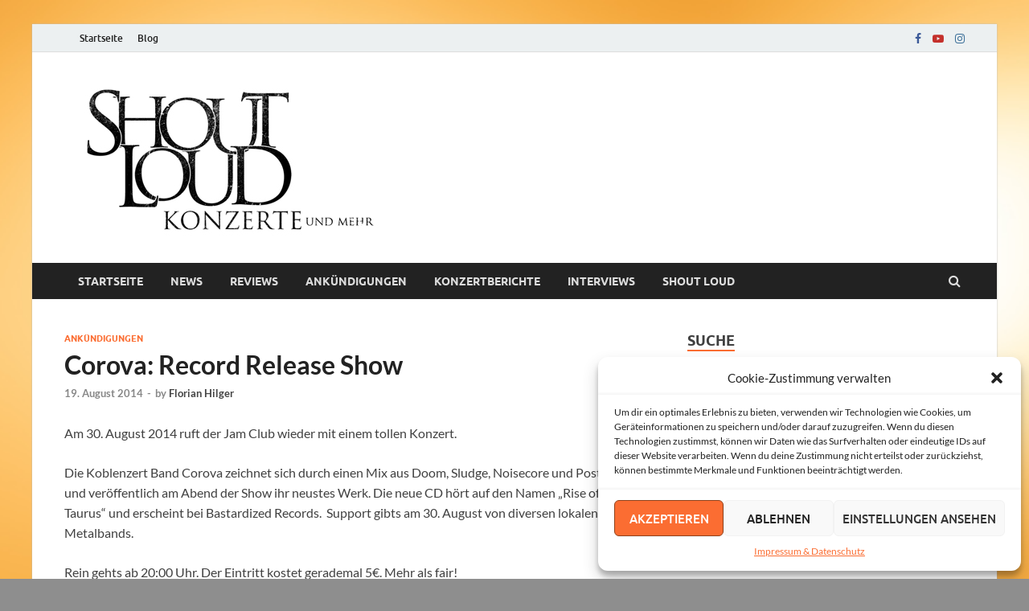

--- FILE ---
content_type: text/html; charset=UTF-8
request_url: https://shout-loud.de/1009/corova-record-release-show/
body_size: 16528
content:
<!DOCTYPE html>
<html lang="de">
<head>
<meta charset="UTF-8">
<meta name="viewport" content="width=device-width, initial-scale=1">
<link rel="profile" href="http://gmpg.org/xfn/11">

<title>Corova: Record Release Show &#8211; Shout Loud</title>
<meta name='robots' content='max-image-preview:large' />
<link rel="alternate" type="application/rss+xml" title="Shout Loud &raquo; Feed" href="https://shout-loud.de/feed/" />
<link rel="alternate" title="oEmbed (JSON)" type="application/json+oembed" href="https://shout-loud.de/wp-json/oembed/1.0/embed?url=https%3A%2F%2Fshout-loud.de%2F1009%2Fcorova-record-release-show%2F" />
<link rel="alternate" title="oEmbed (XML)" type="text/xml+oembed" href="https://shout-loud.de/wp-json/oembed/1.0/embed?url=https%3A%2F%2Fshout-loud.de%2F1009%2Fcorova-record-release-show%2F&#038;format=xml" />
<style id='wp-img-auto-sizes-contain-inline-css' type='text/css'>
img:is([sizes=auto i],[sizes^="auto," i]){contain-intrinsic-size:3000px 1500px}
/*# sourceURL=wp-img-auto-sizes-contain-inline-css */
</style>
<style id='wp-emoji-styles-inline-css' type='text/css'>

	img.wp-smiley, img.emoji {
		display: inline !important;
		border: none !important;
		box-shadow: none !important;
		height: 1em !important;
		width: 1em !important;
		margin: 0 0.07em !important;
		vertical-align: -0.1em !important;
		background: none !important;
		padding: 0 !important;
	}
/*# sourceURL=wp-emoji-styles-inline-css */
</style>
<style id='wp-block-library-inline-css' type='text/css'>
:root{--wp-block-synced-color:#7a00df;--wp-block-synced-color--rgb:122,0,223;--wp-bound-block-color:var(--wp-block-synced-color);--wp-editor-canvas-background:#ddd;--wp-admin-theme-color:#007cba;--wp-admin-theme-color--rgb:0,124,186;--wp-admin-theme-color-darker-10:#006ba1;--wp-admin-theme-color-darker-10--rgb:0,107,160.5;--wp-admin-theme-color-darker-20:#005a87;--wp-admin-theme-color-darker-20--rgb:0,90,135;--wp-admin-border-width-focus:2px}@media (min-resolution:192dpi){:root{--wp-admin-border-width-focus:1.5px}}.wp-element-button{cursor:pointer}:root .has-very-light-gray-background-color{background-color:#eee}:root .has-very-dark-gray-background-color{background-color:#313131}:root .has-very-light-gray-color{color:#eee}:root .has-very-dark-gray-color{color:#313131}:root .has-vivid-green-cyan-to-vivid-cyan-blue-gradient-background{background:linear-gradient(135deg,#00d084,#0693e3)}:root .has-purple-crush-gradient-background{background:linear-gradient(135deg,#34e2e4,#4721fb 50%,#ab1dfe)}:root .has-hazy-dawn-gradient-background{background:linear-gradient(135deg,#faaca8,#dad0ec)}:root .has-subdued-olive-gradient-background{background:linear-gradient(135deg,#fafae1,#67a671)}:root .has-atomic-cream-gradient-background{background:linear-gradient(135deg,#fdd79a,#004a59)}:root .has-nightshade-gradient-background{background:linear-gradient(135deg,#330968,#31cdcf)}:root .has-midnight-gradient-background{background:linear-gradient(135deg,#020381,#2874fc)}:root{--wp--preset--font-size--normal:16px;--wp--preset--font-size--huge:42px}.has-regular-font-size{font-size:1em}.has-larger-font-size{font-size:2.625em}.has-normal-font-size{font-size:var(--wp--preset--font-size--normal)}.has-huge-font-size{font-size:var(--wp--preset--font-size--huge)}.has-text-align-center{text-align:center}.has-text-align-left{text-align:left}.has-text-align-right{text-align:right}.has-fit-text{white-space:nowrap!important}#end-resizable-editor-section{display:none}.aligncenter{clear:both}.items-justified-left{justify-content:flex-start}.items-justified-center{justify-content:center}.items-justified-right{justify-content:flex-end}.items-justified-space-between{justify-content:space-between}.screen-reader-text{border:0;clip-path:inset(50%);height:1px;margin:-1px;overflow:hidden;padding:0;position:absolute;width:1px;word-wrap:normal!important}.screen-reader-text:focus{background-color:#ddd;clip-path:none;color:#444;display:block;font-size:1em;height:auto;left:5px;line-height:normal;padding:15px 23px 14px;text-decoration:none;top:5px;width:auto;z-index:100000}html :where(.has-border-color){border-style:solid}html :where([style*=border-top-color]){border-top-style:solid}html :where([style*=border-right-color]){border-right-style:solid}html :where([style*=border-bottom-color]){border-bottom-style:solid}html :where([style*=border-left-color]){border-left-style:solid}html :where([style*=border-width]){border-style:solid}html :where([style*=border-top-width]){border-top-style:solid}html :where([style*=border-right-width]){border-right-style:solid}html :where([style*=border-bottom-width]){border-bottom-style:solid}html :where([style*=border-left-width]){border-left-style:solid}html :where(img[class*=wp-image-]){height:auto;max-width:100%}:where(figure){margin:0 0 1em}html :where(.is-position-sticky){--wp-admin--admin-bar--position-offset:var(--wp-admin--admin-bar--height,0px)}@media screen and (max-width:600px){html :where(.is-position-sticky){--wp-admin--admin-bar--position-offset:0px}}

/*# sourceURL=wp-block-library-inline-css */
</style><style id='wp-block-page-list-inline-css' type='text/css'>
.wp-block-navigation .wp-block-page-list{align-items:var(--navigation-layout-align,initial);background-color:inherit;display:flex;flex-direction:var(--navigation-layout-direction,initial);flex-wrap:var(--navigation-layout-wrap,wrap);justify-content:var(--navigation-layout-justify,initial)}.wp-block-navigation .wp-block-navigation-item{background-color:inherit}.wp-block-page-list{box-sizing:border-box}
/*# sourceURL=https://shout-loud.de/wp-includes/blocks/page-list/style.min.css */
</style>
<style id='global-styles-inline-css' type='text/css'>
:root{--wp--preset--aspect-ratio--square: 1;--wp--preset--aspect-ratio--4-3: 4/3;--wp--preset--aspect-ratio--3-4: 3/4;--wp--preset--aspect-ratio--3-2: 3/2;--wp--preset--aspect-ratio--2-3: 2/3;--wp--preset--aspect-ratio--16-9: 16/9;--wp--preset--aspect-ratio--9-16: 9/16;--wp--preset--color--black: #000000;--wp--preset--color--cyan-bluish-gray: #abb8c3;--wp--preset--color--white: #ffffff;--wp--preset--color--pale-pink: #f78da7;--wp--preset--color--vivid-red: #cf2e2e;--wp--preset--color--luminous-vivid-orange: #ff6900;--wp--preset--color--luminous-vivid-amber: #fcb900;--wp--preset--color--light-green-cyan: #7bdcb5;--wp--preset--color--vivid-green-cyan: #00d084;--wp--preset--color--pale-cyan-blue: #8ed1fc;--wp--preset--color--vivid-cyan-blue: #0693e3;--wp--preset--color--vivid-purple: #9b51e0;--wp--preset--gradient--vivid-cyan-blue-to-vivid-purple: linear-gradient(135deg,rgb(6,147,227) 0%,rgb(155,81,224) 100%);--wp--preset--gradient--light-green-cyan-to-vivid-green-cyan: linear-gradient(135deg,rgb(122,220,180) 0%,rgb(0,208,130) 100%);--wp--preset--gradient--luminous-vivid-amber-to-luminous-vivid-orange: linear-gradient(135deg,rgb(252,185,0) 0%,rgb(255,105,0) 100%);--wp--preset--gradient--luminous-vivid-orange-to-vivid-red: linear-gradient(135deg,rgb(255,105,0) 0%,rgb(207,46,46) 100%);--wp--preset--gradient--very-light-gray-to-cyan-bluish-gray: linear-gradient(135deg,rgb(238,238,238) 0%,rgb(169,184,195) 100%);--wp--preset--gradient--cool-to-warm-spectrum: linear-gradient(135deg,rgb(74,234,220) 0%,rgb(151,120,209) 20%,rgb(207,42,186) 40%,rgb(238,44,130) 60%,rgb(251,105,98) 80%,rgb(254,248,76) 100%);--wp--preset--gradient--blush-light-purple: linear-gradient(135deg,rgb(255,206,236) 0%,rgb(152,150,240) 100%);--wp--preset--gradient--blush-bordeaux: linear-gradient(135deg,rgb(254,205,165) 0%,rgb(254,45,45) 50%,rgb(107,0,62) 100%);--wp--preset--gradient--luminous-dusk: linear-gradient(135deg,rgb(255,203,112) 0%,rgb(199,81,192) 50%,rgb(65,88,208) 100%);--wp--preset--gradient--pale-ocean: linear-gradient(135deg,rgb(255,245,203) 0%,rgb(182,227,212) 50%,rgb(51,167,181) 100%);--wp--preset--gradient--electric-grass: linear-gradient(135deg,rgb(202,248,128) 0%,rgb(113,206,126) 100%);--wp--preset--gradient--midnight: linear-gradient(135deg,rgb(2,3,129) 0%,rgb(40,116,252) 100%);--wp--preset--font-size--small: 13px;--wp--preset--font-size--medium: 20px;--wp--preset--font-size--large: 36px;--wp--preset--font-size--x-large: 42px;--wp--preset--spacing--20: 0.44rem;--wp--preset--spacing--30: 0.67rem;--wp--preset--spacing--40: 1rem;--wp--preset--spacing--50: 1.5rem;--wp--preset--spacing--60: 2.25rem;--wp--preset--spacing--70: 3.38rem;--wp--preset--spacing--80: 5.06rem;--wp--preset--shadow--natural: 6px 6px 9px rgba(0, 0, 0, 0.2);--wp--preset--shadow--deep: 12px 12px 50px rgba(0, 0, 0, 0.4);--wp--preset--shadow--sharp: 6px 6px 0px rgba(0, 0, 0, 0.2);--wp--preset--shadow--outlined: 6px 6px 0px -3px rgb(255, 255, 255), 6px 6px rgb(0, 0, 0);--wp--preset--shadow--crisp: 6px 6px 0px rgb(0, 0, 0);}:where(.is-layout-flex){gap: 0.5em;}:where(.is-layout-grid){gap: 0.5em;}body .is-layout-flex{display: flex;}.is-layout-flex{flex-wrap: wrap;align-items: center;}.is-layout-flex > :is(*, div){margin: 0;}body .is-layout-grid{display: grid;}.is-layout-grid > :is(*, div){margin: 0;}:where(.wp-block-columns.is-layout-flex){gap: 2em;}:where(.wp-block-columns.is-layout-grid){gap: 2em;}:where(.wp-block-post-template.is-layout-flex){gap: 1.25em;}:where(.wp-block-post-template.is-layout-grid){gap: 1.25em;}.has-black-color{color: var(--wp--preset--color--black) !important;}.has-cyan-bluish-gray-color{color: var(--wp--preset--color--cyan-bluish-gray) !important;}.has-white-color{color: var(--wp--preset--color--white) !important;}.has-pale-pink-color{color: var(--wp--preset--color--pale-pink) !important;}.has-vivid-red-color{color: var(--wp--preset--color--vivid-red) !important;}.has-luminous-vivid-orange-color{color: var(--wp--preset--color--luminous-vivid-orange) !important;}.has-luminous-vivid-amber-color{color: var(--wp--preset--color--luminous-vivid-amber) !important;}.has-light-green-cyan-color{color: var(--wp--preset--color--light-green-cyan) !important;}.has-vivid-green-cyan-color{color: var(--wp--preset--color--vivid-green-cyan) !important;}.has-pale-cyan-blue-color{color: var(--wp--preset--color--pale-cyan-blue) !important;}.has-vivid-cyan-blue-color{color: var(--wp--preset--color--vivid-cyan-blue) !important;}.has-vivid-purple-color{color: var(--wp--preset--color--vivid-purple) !important;}.has-black-background-color{background-color: var(--wp--preset--color--black) !important;}.has-cyan-bluish-gray-background-color{background-color: var(--wp--preset--color--cyan-bluish-gray) !important;}.has-white-background-color{background-color: var(--wp--preset--color--white) !important;}.has-pale-pink-background-color{background-color: var(--wp--preset--color--pale-pink) !important;}.has-vivid-red-background-color{background-color: var(--wp--preset--color--vivid-red) !important;}.has-luminous-vivid-orange-background-color{background-color: var(--wp--preset--color--luminous-vivid-orange) !important;}.has-luminous-vivid-amber-background-color{background-color: var(--wp--preset--color--luminous-vivid-amber) !important;}.has-light-green-cyan-background-color{background-color: var(--wp--preset--color--light-green-cyan) !important;}.has-vivid-green-cyan-background-color{background-color: var(--wp--preset--color--vivid-green-cyan) !important;}.has-pale-cyan-blue-background-color{background-color: var(--wp--preset--color--pale-cyan-blue) !important;}.has-vivid-cyan-blue-background-color{background-color: var(--wp--preset--color--vivid-cyan-blue) !important;}.has-vivid-purple-background-color{background-color: var(--wp--preset--color--vivid-purple) !important;}.has-black-border-color{border-color: var(--wp--preset--color--black) !important;}.has-cyan-bluish-gray-border-color{border-color: var(--wp--preset--color--cyan-bluish-gray) !important;}.has-white-border-color{border-color: var(--wp--preset--color--white) !important;}.has-pale-pink-border-color{border-color: var(--wp--preset--color--pale-pink) !important;}.has-vivid-red-border-color{border-color: var(--wp--preset--color--vivid-red) !important;}.has-luminous-vivid-orange-border-color{border-color: var(--wp--preset--color--luminous-vivid-orange) !important;}.has-luminous-vivid-amber-border-color{border-color: var(--wp--preset--color--luminous-vivid-amber) !important;}.has-light-green-cyan-border-color{border-color: var(--wp--preset--color--light-green-cyan) !important;}.has-vivid-green-cyan-border-color{border-color: var(--wp--preset--color--vivid-green-cyan) !important;}.has-pale-cyan-blue-border-color{border-color: var(--wp--preset--color--pale-cyan-blue) !important;}.has-vivid-cyan-blue-border-color{border-color: var(--wp--preset--color--vivid-cyan-blue) !important;}.has-vivid-purple-border-color{border-color: var(--wp--preset--color--vivid-purple) !important;}.has-vivid-cyan-blue-to-vivid-purple-gradient-background{background: var(--wp--preset--gradient--vivid-cyan-blue-to-vivid-purple) !important;}.has-light-green-cyan-to-vivid-green-cyan-gradient-background{background: var(--wp--preset--gradient--light-green-cyan-to-vivid-green-cyan) !important;}.has-luminous-vivid-amber-to-luminous-vivid-orange-gradient-background{background: var(--wp--preset--gradient--luminous-vivid-amber-to-luminous-vivid-orange) !important;}.has-luminous-vivid-orange-to-vivid-red-gradient-background{background: var(--wp--preset--gradient--luminous-vivid-orange-to-vivid-red) !important;}.has-very-light-gray-to-cyan-bluish-gray-gradient-background{background: var(--wp--preset--gradient--very-light-gray-to-cyan-bluish-gray) !important;}.has-cool-to-warm-spectrum-gradient-background{background: var(--wp--preset--gradient--cool-to-warm-spectrum) !important;}.has-blush-light-purple-gradient-background{background: var(--wp--preset--gradient--blush-light-purple) !important;}.has-blush-bordeaux-gradient-background{background: var(--wp--preset--gradient--blush-bordeaux) !important;}.has-luminous-dusk-gradient-background{background: var(--wp--preset--gradient--luminous-dusk) !important;}.has-pale-ocean-gradient-background{background: var(--wp--preset--gradient--pale-ocean) !important;}.has-electric-grass-gradient-background{background: var(--wp--preset--gradient--electric-grass) !important;}.has-midnight-gradient-background{background: var(--wp--preset--gradient--midnight) !important;}.has-small-font-size{font-size: var(--wp--preset--font-size--small) !important;}.has-medium-font-size{font-size: var(--wp--preset--font-size--medium) !important;}.has-large-font-size{font-size: var(--wp--preset--font-size--large) !important;}.has-x-large-font-size{font-size: var(--wp--preset--font-size--x-large) !important;}
/*# sourceURL=global-styles-inline-css */
</style>

<style id='classic-theme-styles-inline-css' type='text/css'>
/*! This file is auto-generated */
.wp-block-button__link{color:#fff;background-color:#32373c;border-radius:9999px;box-shadow:none;text-decoration:none;padding:calc(.667em + 2px) calc(1.333em + 2px);font-size:1.125em}.wp-block-file__button{background:#32373c;color:#fff;text-decoration:none}
/*# sourceURL=/wp-includes/css/classic-themes.min.css */
</style>
<link rel='stylesheet' id='cmplz-general-css' href='https://shout-loud.de/wp-content/plugins/complianz-gdpr/assets/css/cookieblocker.min.css?ver=6.5.5' type='text/css' media='all' />
<link rel='stylesheet' id='hitmag-fonts-css' href='https://shout-loud.de/wp-content/themes/hitmag/css/fonts.css' type='text/css' media='all' />
<link rel='stylesheet' id='hitmag-font-awesome-css' href='https://shout-loud.de/wp-content/themes/hitmag/css/font-awesome.min.css?ver=4.7.0' type='text/css' media='all' />
<link rel='stylesheet' id='hitmag-style-css' href='https://shout-loud.de/wp-content/themes/hitmag/style.css?ver=6.9' type='text/css' media='all' />
<link rel='stylesheet' id='jquery-magnific-popup-css' href='https://shout-loud.de/wp-content/themes/hitmag/css/magnific-popup.css?ver=6.9' type='text/css' media='all' />
<script type="text/javascript" src="https://shout-loud.de/wp-includes/js/jquery/jquery.min.js?ver=3.7.1" id="jquery-core-js"></script>
<script type="text/javascript" src="https://shout-loud.de/wp-includes/js/jquery/jquery-migrate.min.js?ver=3.4.1" id="jquery-migrate-js"></script>
<link rel="https://api.w.org/" href="https://shout-loud.de/wp-json/" /><link rel="alternate" title="JSON" type="application/json" href="https://shout-loud.de/wp-json/wp/v2/posts/1009" /><link rel="EditURI" type="application/rsd+xml" title="RSD" href="https://shout-loud.de/xmlrpc.php?rsd" />
<meta name="generator" content="WordPress 6.9" />
<link rel="canonical" href="https://shout-loud.de/1009/corova-record-release-show/" />
<link rel='shortlink' href='https://shout-loud.de/?p=1009' />
<style>.cmplz-hidden{display:none!important;}</style>		<style type="text/css">
			
			button,
			input[type="button"],
			input[type="reset"],
			input[type="submit"] {
				background: #fb6d32;
			}

            .th-readmore {
                background: #fb6d32;
            }           

            a:hover {
                color: #fb6d32;
            } 

            .main-navigation a:hover {
                background-color: #fb6d32;
            }

            .main-navigation .current_page_item > a,
            .main-navigation .current-menu-item > a,
            .main-navigation .current_page_ancestor > a,
            .main-navigation .current-menu-ancestor > a {
                background-color: #fb6d32;
            }

            #main-nav-button:hover {
                background-color: #fb6d32;
            }

            .post-navigation .post-title:hover {
                color: #fb6d32;
            }

            .top-navigation a:hover {
                color: #fb6d32;
            }

            .top-navigation ul ul a:hover {
                background: #fb6d32;
            }

            #top-nav-button:hover {
                color: #fb6d32;
            }

            .responsive-mainnav li a:hover,
            .responsive-topnav li a:hover {
                background: #fb6d32;
            }

            #hm-search-form .search-form .search-submit {
                background-color: #fb6d32;
            }

            .nav-links .current {
                background: #fb6d32;
            }

            .is-style-hitmag-widget-title,
            .elementor-widget-container h5,
            .widgettitle,
            .widget-title {
                border-bottom: 2px solid #fb6d32;
            }

            .footer-widget-title {
                border-bottom: 2px solid #fb6d32;
            }

            .widget-area a:hover {
                color: #fb6d32;
            }

            .footer-widget-area .widget a:hover {
                color: #fb6d32;
            }

            .site-info a:hover {
                color: #fb6d32;
            }

            .wp-block-search .wp-block-search__button,
            .search-form .search-submit {
                background: #fb6d32;
            }

            .hmb-entry-title a:hover {
                color: #fb6d32;
            }

            .hmb-entry-meta a:hover,
            .hms-meta a:hover {
                color: #fb6d32;
            }

            .hms-title a:hover {
                color: #fb6d32;
            }

            .hmw-grid-post .post-title a:hover {
                color: #fb6d32;
            }

            .footer-widget-area .hmw-grid-post .post-title a:hover,
            .footer-widget-area .hmb-entry-title a:hover,
            .footer-widget-area .hms-title a:hover {
                color: #fb6d32;
            }

            .hm-tabs-wdt .ui-state-active {
                border-bottom: 2px solid #fb6d32;
            }

            a.hm-viewall {
                background: #fb6d32;
            }

            #hitmag-tags a,
            .widget_tag_cloud .tagcloud a {
                background: #fb6d32;
            }

            .site-title a {
                color: #fb6d32;
            }

            .hitmag-post .entry-title a:hover {
                color: #fb6d32;
            }

            .hitmag-post .entry-meta a:hover {
                color: #fb6d32;
            }

            .cat-links a {
                color: #fb6d32;
            }

            .hitmag-single .entry-meta a:hover {
                color: #fb6d32;
            }

            .hitmag-single .author a:hover {
                color: #fb6d32;
            }

            .hm-author-content .author-posts-link {
                color: #fb6d32;
            }

            .hm-tags-links a:hover {
                background: #fb6d32;
            }

            .hm-tagged {
                background: #fb6d32;
            }

            .hm-edit-link a.post-edit-link {
                background: #fb6d32;
            }

            .arc-page-title {
                border-bottom: 2px solid #fb6d32;
            }

            .srch-page-title {
                border-bottom: 2px solid #fb6d32;
            }

            .hm-slider-details .cat-links {
                background: #fb6d32;
            }

            .hm-rel-post .post-title a:hover {
                color: #fb6d32;
            }

            .comment-author a {
                color: #fb6d32;
            }

            .comment-metadata a:hover,
            .comment-metadata a:focus,
            .pingback .comment-edit-link:hover,
            .pingback .comment-edit-link:focus {
                color: #fb6d32;
            }

            .comment-reply-link:hover,
            .comment-reply-link:focus {
                background: #fb6d32;
            }

            .required {
                color: #fb6d32;
            }

            blockquote {
                border-left: 3px solid #fb6d32;
            }

            .comment-reply-title small a:before {
                color: #fb6d32;
            }
            
            .woocommerce ul.products li.product h3:hover,
            .woocommerce-widget-area ul li a:hover,
            .woocommerce-loop-product__title:hover {
                color: #fb6d32;
            }

            .woocommerce-product-search input[type="submit"],
            .woocommerce #respond input#submit, 
            .woocommerce a.button, 
            .woocommerce button.button, 
            .woocommerce input.button,
            .woocommerce nav.woocommerce-pagination ul li a:focus,
            .woocommerce nav.woocommerce-pagination ul li a:hover,
            .woocommerce nav.woocommerce-pagination ul li span.current,
            .woocommerce span.onsale,
            .woocommerce-widget-area .widget-title,
            .woocommerce #respond input#submit.alt,
            .woocommerce a.button.alt,
            .woocommerce button.button.alt,
            .woocommerce input.button.alt {
                background: #fb6d32;
            }
            
            .wp-block-quote,
            .wp-block-quote:not(.is-large):not(.is-style-large) {
                border-left: 3px solid #fb6d32;
            }		</style>
		<style type="text/css">

			.site-title a,
		.site-description {
			position: absolute;
			clip: rect(1px, 1px, 1px, 1px);
		}

	
	</style>
	<style type="text/css" id="custom-background-css">
body.custom-background { background-color: #8e8e8e; background-image: url("https://shoutloud.org/wp-content/uploads/2023/01/Hintergrund-31.jpg"); background-position: center center; background-size: cover; background-repeat: no-repeat; background-attachment: scroll; }
</style>
			<style type="text/css" id="wp-custom-css">
			.site-info-designer {
	display: none;
}		</style>
		<style id="kirki-inline-styles"></style></head>

<body data-cmplz=1 class="wp-singular post-template-default single single-post postid-1009 single-format-standard custom-background wp-custom-logo wp-embed-responsive wp-theme-hitmag group-blog th-right-sidebar">



<div id="page" class="site hitmag-wrapper">
	<a class="skip-link screen-reader-text" href="#content">Zum Inhalt springen</a>

	
	<header id="masthead" class="site-header" role="banner">

		
							<div class="hm-topnavbutton">
					<div class="hm-nwrap">
						<a href="#" class="navbutton" id="top-nav-button">Top-Menü</a>
					</div>	
				</div>
				<div class="responsive-topnav"></div>					
			
			<div class="hm-top-bar">
				<div class="hm-container">
					
					
											<div id="top-navigation" class="top-navigation">
							<div class="menu-top-menue-container"><ul id="top-menu" class="menu"><li id="menu-item-20" class="menu-item menu-item-type-custom menu-item-object-custom menu-item-20"><a href="https://shoutloud.org/">Startseite</a></li>
<li id="menu-item-21" class="menu-item menu-item-type-post_type menu-item-object-page current_page_parent menu-item-21"><a href="https://shout-loud.de/blog/">Blog</a></li>
</ul></div>					
						</div>		
					
					<div class="hm-social-menu"><div id="hm-menu-social" class="menu"><ul id="menu-social-items" class="menu-items"><li id="menu-item-22" class="menu-item menu-item-type-custom menu-item-object-custom menu-item-22"><a href="https://www.facebook.com/shoutloudkonzerte"><span class="screen-reader-text">Facebook</span></a></li>
<li id="menu-item-23" class="menu-item menu-item-type-custom menu-item-object-custom menu-item-23"><a href="https://www.youtube.com/@ShoutLoudTV"><span class="screen-reader-text">YouTube</span></a></li>
<li id="menu-item-24" class="menu-item menu-item-type-custom menu-item-object-custom menu-item-24"><a href="https://www.instagram.com/shoutloud_official"><span class="screen-reader-text">Instagram</span></a></li>
</ul></div></div>
				</div><!-- .hm-container -->
			</div><!-- .hm-top-bar -->

		
		
		<div class="header-main-area ">
			<div class="hm-container">
			<div class="site-branding">
				<div class="site-branding-content">
					<div class="hm-logo">
						<a href="https://shout-loud.de/" class="custom-logo-link" rel="home"><img width="400" height="200" src="https://shout-loud.de/wp-content/uploads/2023/01/Logo-klein.jpg" class="custom-logo" alt="Shout Loud" decoding="async" fetchpriority="high" srcset="https://shout-loud.de/wp-content/uploads/2023/01/Logo-klein.jpg 400w, https://shout-loud.de/wp-content/uploads/2023/01/Logo-klein-300x150.jpg 300w" sizes="(max-width: 400px) 100vw, 400px" /></a>					</div><!-- .hm-logo -->

					<div class="hm-site-title">
													<p class="site-title"><a href="https://shout-loud.de/" rel="home">Shout Loud</a></p>
													<p class="site-description">Magazin und Festivals</p>
											</div><!-- .hm-site-title -->
				</div><!-- .site-branding-content -->
			</div><!-- .site-branding -->

			
						</div><!-- .hm-container -->
		</div><!-- .header-main-area -->

		
		<div class="hm-nav-container">
			<nav id="site-navigation" class="main-navigation" role="navigation">
				<div class="hm-container">
					<div class="menu-hauptmenue-container"><ul id="primary-menu" class="menu"><li id="menu-item-18" class="menu-item menu-item-type-custom menu-item-object-custom menu-item-18"><a href="https://shoutloud.org/">Startseite</a></li>
<li id="menu-item-40" class="menu-item menu-item-type-taxonomy menu-item-object-category menu-item-40"><a href="https://shout-loud.de/category/news/">News</a></li>
<li id="menu-item-15485" class="menu-item menu-item-type-taxonomy menu-item-object-category menu-item-15485"><a href="https://shout-loud.de/category/review/">Reviews</a></li>
<li id="menu-item-37" class="menu-item menu-item-type-taxonomy menu-item-object-category current-post-ancestor current-menu-parent current-post-parent menu-item-37"><a href="https://shout-loud.de/category/ankuendigungen/">Ankündigungen</a></li>
<li id="menu-item-39" class="menu-item menu-item-type-taxonomy menu-item-object-category menu-item-39"><a href="https://shout-loud.de/category/livereviews/">Konzertberichte</a></li>
<li id="menu-item-38" class="menu-item menu-item-type-taxonomy menu-item-object-category menu-item-38"><a href="https://shout-loud.de/category/interviews/">Interviews</a></li>
<li id="menu-item-42" class="menu-item menu-item-type-taxonomy menu-item-object-category menu-item-42"><a href="https://shout-loud.de/category/shoutloud/">Shout loud</a></li>
</ul></div>					
											<div class="hm-search-button-icon"></div>
						<div class="hm-search-box-container">
							<div class="hm-search-box">
								<form role="search" method="get" class="search-form" action="https://shout-loud.de/">
				<label>
					<span class="screen-reader-text">Suche nach:</span>
					<input type="search" class="search-field" placeholder="Suchen …" value="" name="s" />
				</label>
				<input type="submit" class="search-submit" value="Suchen" />
			</form>							</div><!-- th-search-box -->
						</div><!-- .th-search-box-container -->
									</div><!-- .hm-container -->
			</nav><!-- #site-navigation -->
			<div class="hm-nwrap">
				<a href="#" class="navbutton" id="main-nav-button">Hauptmenü</a>
			</div>
			<div class="responsive-mainnav"></div>
		</div><!-- .hm-nav-container -->

		
	</header><!-- #masthead -->

	
	<div id="content" class="site-content">
		<div class="hm-container">
	
	<div id="primary" class="content-area">
		<main id="main" class="site-main" role="main">

		
<article id="post-1009" class="hitmag-single post-1009 post type-post status-publish format-standard hentry category-ankuendigungen tag-konzerte">

	
	<header class="entry-header">
		<div class="cat-links"><a href="https://shout-loud.de/category/ankuendigungen/" rel="category tag">Ankündigungen</a></div><h1 class="entry-title">Corova: Record Release Show</h1>		<div class="entry-meta">
			<span class="posted-on"><a href="https://shout-loud.de/1009/corova-record-release-show/" rel="bookmark"><time class="entry-date published updated" datetime="2014-08-19T08:42:19+02:00">19. August 2014</time></a></span><span class="meta-sep"> - </span><span class="byline"> by <span class="author vcard"><a class="url fn n" href="https://shout-loud.de/author/florian/">Florian Hilger</a></span></span>		</div><!-- .entry-meta -->
		
	</header><!-- .entry-header -->
	
	<a class="image-link" href=""></a>
	
	<div class="entry-content">
		<p>Am 30. August 2014 ruft der Jam Club wieder mit einem tollen Konzert.</p>
<p>Die Koblenzert Band Corova zeichnet sich durch einen Mix aus Doom, Sludge, Noisecore und Postmetal aus und veröffentlich am Abend der Show ihr neustes Werk. Die neue CD hört auf den Namen &#8222;Rise of the Taurus&#8220; und erscheint bei Bastardized Records.  Support gibts am 30. August von diversen lokalen Metalbands.</p>
<p>Rein gehts ab 20:00 Uhr. Der Eintritt kostet gerademal 5€. Mehr als fair!</p>
<p><strong>Line-up: <a href="http://magazin.shout-loud.de/wp-content/uploads/2014/08/Fyler_Release_74x210.brutto.A.jpg"><img decoding="async" class="size-medium wp-image-1011 alignright" alt="Fyler_Release_74x210.brutto.A" src="http://magazin.shout-loud.de/wp-content/uploads/2014/08/Fyler_Release_74x210.brutto.A-107x300.jpg" width="107" height="300" /></a></strong></p>
<p>&#8211; Corova (Doom, Sludge, Noisecore, Postmetal aus Koblenz)</p>
<p>&#8211; Under the Pledge of Secrecy (Experimental, Grind, Metal aus Aachen)</p>
<p>&#8211; Five Dollar Crackbitch (Death Metal aus Andernach)</p>
<p>&#8211; Noir Reva (aus Koblenz)</p>
<p>&nbsp;</p>
<p><strong>Location:</strong></p>
<p>Jam Club Koblenz</p>
<p>Moselring 2-4 (direkt am Bahnhof Stadtmitte)</p>
<p>&nbsp;</p>
<p>Facebook-Event: <a href="https://www.facebook.com/events/310430689127079/" target="_blank" rel="noopener">https://www.facebook.com/events/310430689127079/</a></p>
<p>PS: Eine Woche darauf gibts im Jam Club eine weitere tolle Show, die wir euch an Herz legen wollen. Denn das <a title="Waves of Rock³: 4 Bands für nur 5€" href="http://magazin.shout-loud.de/waves-of-rock%c2%b3-4-bands-fuer-nur-5e/" target="_blank" rel="noopener">Waves of Rock</a> bietet für nur 5€ ein tolles Lineup. Schaut mal <a title="Waves of Rock³: 4 Bands für nur 5€" href="http://magazin.shout-loud.de/waves-of-rock%c2%b3-4-bands-fuer-nur-5e/" target="_blank" rel="noopener">hier</a> vorbei.</p>
<p>&nbsp;</p>
	</div><!-- .entry-content -->

	
	<footer class="entry-footer">
		<span class="hm-tags-links"><span class="hm-tagged">Verschlagwortet</span><a href="https://shout-loud.de/tag/konzerte/" rel="tag">Konzerte</a></span>	</footer><!-- .entry-footer -->

	
</article><!-- #post-## -->
    <div class="hm-related-posts">
    
    <div class="wt-container">
        <h4 class="widget-title">Verwandte Beiträge</h4>
    </div>

    <div class="hmrp-container">

        
                <div class="hm-rel-post">
                    <a href="https://shout-loud.de/16983/a-chance-for-metal-festival-alle-infos-zum-jubilaeum/" rel="bookmark" title="A Chance for Metal Festival: Alle Infos zum Jubiläum!">
                        <img width="348" height="215" src="https://shout-loud.de/wp-content/uploads/2026/01/HIRAESband-foto-by-LISA-ULFERTS1-348x215.jpg" class="attachment-hitmag-grid size-hitmag-grid wp-post-image" alt="" decoding="async" />                    </a>
                    <h3 class="post-title">
                        <a href="https://shout-loud.de/16983/a-chance-for-metal-festival-alle-infos-zum-jubilaeum/" rel="bookmark" title="A Chance for Metal Festival: Alle Infos zum Jubiläum!">
                            A Chance for Metal Festival: Alle Infos zum Jubiläum!                        </a>
                    </h3>
                    <p class="hms-meta"><time class="entry-date published" datetime="2026-01-23T21:17:56+01:00">23. Januar 2026</time><time class="updated" datetime="2026-01-23T21:17:57+01:00">23. Januar 2026</time></p>
                </div>
            
            
                <div class="hm-rel-post">
                    <a href="https://shout-loud.de/16966/kng-stesy-bier-burger-tour/" rel="bookmark" title="KNG &amp; STESY: Bier &amp; Burger Tour">
                        <img width="348" height="215" src="https://shout-loud.de/wp-content/uploads/2026/01/kng-band-header-1-348x215.jpg" class="attachment-hitmag-grid size-hitmag-grid wp-post-image" alt="" decoding="async" />                    </a>
                    <h3 class="post-title">
                        <a href="https://shout-loud.de/16966/kng-stesy-bier-burger-tour/" rel="bookmark" title="KNG &amp; STESY: Bier &amp; Burger Tour">
                            KNG &amp; STESY: Bier &amp; Burger Tour                        </a>
                    </h3>
                    <p class="hms-meta"><time class="entry-date published updated" datetime="2026-01-11T20:43:40+01:00">11. Januar 2026</time></p>
                </div>
            
            
                <div class="hm-rel-post">
                    <a href="https://shout-loud.de/16952/skindred-blond-mehr-sieben-weitere-bands-fuerdas-green-juice-festival-2026-bestaetigt/" rel="bookmark" title="SKINDRED, BLOND &#038; mehr: Sieben weitere Bands fürdas Green Juice Festival 2026 bestätigt">
                        <img width="348" height="215" src="https://shout-loud.de/wp-content/uploads/2025/12/2025-08-01-GJ25-People-Konzert-Louisa-Schumacher-DSC04413-348x215.jpg" class="attachment-hitmag-grid size-hitmag-grid wp-post-image" alt="Louisa Schumacher" decoding="async" loading="lazy" />                    </a>
                    <h3 class="post-title">
                        <a href="https://shout-loud.de/16952/skindred-blond-mehr-sieben-weitere-bands-fuerdas-green-juice-festival-2026-bestaetigt/" rel="bookmark" title="SKINDRED, BLOND &#038; mehr: Sieben weitere Bands fürdas Green Juice Festival 2026 bestätigt">
                            SKINDRED, BLOND &#038; mehr: Sieben weitere Bands fürdas Green Juice Festival 2026 bestätigt                        </a>
                    </h3>
                    <p class="hms-meta"><time class="entry-date published" datetime="2025-12-23T23:11:39+01:00">23. Dezember 2025</time><time class="updated" datetime="2025-12-23T23:13:30+01:00">23. Dezember 2025</time></p>
                </div>
            
            
    </div>
    </div>

    
	<nav class="navigation post-navigation" aria-label="Beiträge">
		<h2 class="screen-reader-text">Beitragsnavigation</h2>
		<div class="nav-links"><div class="nav-previous"><a href="https://shout-loud.de/990/livereview-united-we-fall-shattered-lions-buried-under-millions/" rel="prev"><span class="meta-nav" aria-hidden="true">Vorheriger Artikel</span> <span class="post-title">Livereview: United We Fall, Shattered Lions, Buried Under Millions</span></a></div><div class="nav-next"><a href="https://shout-loud.de/1014/bedlam-broke-loose-geben-aufloesung-bekannt/" rel="next"><span class="meta-nav" aria-hidden="true">Nächster Artikel</span> <span class="post-title">Bedlam Broke Loose: geben Auflösung bekannt</span></a></div></div>
	</nav><div class="hm-authorbox">

    <div class="hm-author-img">
        <img alt='' src='https://secure.gravatar.com/avatar/d072366466e1dd8585a9eda46ef2495d2269b2b3d8e1b5fa88344c4d55bffae7?s=100&#038;d=mm&#038;r=g' srcset='https://secure.gravatar.com/avatar/d072366466e1dd8585a9eda46ef2495d2269b2b3d8e1b5fa88344c4d55bffae7?s=200&#038;d=mm&#038;r=g 2x' class='avatar avatar-100 photo' height='100' width='100' loading='lazy' decoding='async'/>    </div>

    <div class="hm-author-content">
        <h4 class="author-name">Über Florian Hilger</h4>
        <p class="author-description"></p>
        <a class="author-posts-link" href="https://shout-loud.de/author/florian/" title="Florian Hilger">
            Zeige alle Beiträge von Florian Hilger &rarr;        </a>
    </div>

</div>
		</main><!-- #main -->
	</div><!-- #primary -->


<aside id="secondary" class="widget-area" role="complementary">

	
	<section id="search-2" class="widget widget_search"><h4 class="widget-title">Suche</h4><form role="search" method="get" class="search-form" action="https://shout-loud.de/">
				<label>
					<span class="screen-reader-text">Suche nach:</span>
					<input type="search" class="search-field" placeholder="Suchen …" value="" name="s" />
				</label>
				<input type="submit" class="search-submit" value="Suchen" />
			</form></section>
		<section id="recent-posts-2" class="widget widget_recent_entries">
		<h4 class="widget-title">Neueste Beiträge</h4>
		<ul>
											<li>
					<a href="https://shout-loud.de/16983/a-chance-for-metal-festival-alle-infos-zum-jubilaeum/">A Chance for Metal Festival: Alle Infos zum Jubiläum!</a>
									</li>
											<li>
					<a href="https://shout-loud.de/16980/ready-for-hvste/">Ready for HVSTE?</a>
									</li>
											<li>
					<a href="https://shout-loud.de/16969/navocane-tourdates-2026-veroeffentlicht/">Navocane: Tourdates 2026 veröffentlicht</a>
									</li>
											<li>
					<a href="https://shout-loud.de/16966/kng-stesy-bier-burger-tour/">KNG &amp; STESY: Bier &amp; Burger Tour</a>
									</li>
											<li>
					<a href="https://shout-loud.de/16952/skindred-blond-mehr-sieben-weitere-bands-fuerdas-green-juice-festival-2026-bestaetigt/">SKINDRED, BLOND &#038; mehr: Sieben weitere Bands fürdas Green Juice Festival 2026 bestätigt</a>
									</li>
					</ul>

		</section>
	
</aside><!-- #secondary -->	</div><!-- .hm-container -->
	</div><!-- #content -->

	
	<footer id="colophon" class="site-footer" role="contentinfo">
		<div class="hm-container">

			
			<div class="footer-widget-area">
				<div class="footer-sidebar" role="complementary">
					<aside id="text-7" class="widget widget_text"><h4 class="footer-widget-title">Über uns</h4>			<div class="textwidget"><p>shout-loud.de besteht aus einem kompetenten, festen Team, welches schon langjährige Erfahrung in den Bereichen Fotografie und Journalismus vorweist. Ergänzt wird unsere Arbeit durch viele Gastautoren und durch freie Redakteure. Eine hohe Anbindung an die Musikszene ist somit garantiert.</p>
</div>
		</aside>				</div><!-- .footer-sidebar -->
		
				<div class="footer-sidebar" role="complementary">
					<aside id="block-12" class="widget widget_block"><h4 class="footer-widget-title">Übersicht</h4><div class="wp-widget-group__inner-blocks"><ul class="wp-block-page-list"><li class="wp-block-pages-list__item"><a class="wp-block-pages-list__item__link" href="https://shout-loud.de/blog/">Blog</a></li><li class="wp-block-pages-list__item"><a class="wp-block-pages-list__item__link" href="https://shout-loud.de/impressum-datenschutz/">Impressum &amp; Datenschutz</a></li><li class="wp-block-pages-list__item menu-item-home"><a class="wp-block-pages-list__item__link" href="https://shout-loud.de/">Startseite</a></li></ul></div></aside>				</div><!-- .footer-sidebar -->		

				<div class="footer-sidebar" role="complementary">
					
		<aside id="recent-posts-3" class="widget widget_recent_entries">
		<h4 class="footer-widget-title">Neueste Beiträge</h4>
		<ul>
											<li>
					<a href="https://shout-loud.de/16983/a-chance-for-metal-festival-alle-infos-zum-jubilaeum/">A Chance for Metal Festival: Alle Infos zum Jubiläum!</a>
									</li>
											<li>
					<a href="https://shout-loud.de/16980/ready-for-hvste/">Ready for HVSTE?</a>
									</li>
											<li>
					<a href="https://shout-loud.de/16969/navocane-tourdates-2026-veroeffentlicht/">Navocane: Tourdates 2026 veröffentlicht</a>
									</li>
											<li>
					<a href="https://shout-loud.de/16966/kng-stesy-bier-burger-tour/">KNG &amp; STESY: Bier &amp; Burger Tour</a>
									</li>
											<li>
					<a href="https://shout-loud.de/16952/skindred-blond-mehr-sieben-weitere-bands-fuerdas-green-juice-festival-2026-bestaetigt/">SKINDRED, BLOND &#038; mehr: Sieben weitere Bands fürdas Green Juice Festival 2026 bestätigt</a>
									</li>
					</ul>

		</aside><aside id="search-3" class="widget widget_search"><h4 class="footer-widget-title">Suche</h4><form role="search" method="get" class="search-form" action="https://shout-loud.de/">
				<label>
					<span class="screen-reader-text">Suche nach:</span>
					<input type="search" class="search-field" placeholder="Suchen …" value="" name="s" />
				</label>
				<input type="submit" class="search-submit" value="Suchen" />
			</form></aside>				</div><!-- .footer-sidebar -->			
			</div><!-- .footer-widget-area -->

			
		</div><!-- .hm-container -->

		<div class="site-info">
			<div class="hm-container">
				<div class="site-info-owner">
					Copyright &#169; 2026 <a href="https://shout-loud.de/" title="Shout Loud" >Shout Loud</a>.				</div>			
				<div class="site-info-designer">
					Stolz präsentiert <a href="https://wordpress.org" target="_blank" title="WordPress">WordPress</a> und <a href="https://themezhut.com/themes/hitmag/" target="_blank" title="HitMag WordPress Theme">HitMag</a>.				</div>
			</div><!-- .hm-container -->
		</div><!-- .site-info -->
	</footer><!-- #colophon -->

	
</div><!-- #page -->


<script type="speculationrules">
{"prefetch":[{"source":"document","where":{"and":[{"href_matches":"/*"},{"not":{"href_matches":["/wp-*.php","/wp-admin/*","/wp-content/uploads/*","/wp-content/*","/wp-content/plugins/*","/wp-content/themes/hitmag/*","/*\\?(.+)"]}},{"not":{"selector_matches":"a[rel~=\"nofollow\"]"}},{"not":{"selector_matches":".no-prefetch, .no-prefetch a"}}]},"eagerness":"conservative"}]}
</script>
<!-- Matomo --><script type="text/javascript">
var _paq = window._paq = window._paq || [];
_paq.push(["setCookieDomain", "*.shout-loud.de"]);_paq.push(['trackPageView']);_paq.push(['enableLinkTracking']);_paq.push(['alwaysUseSendBeacon']);_paq.push(['setTrackerUrl', "\/\/shout-loud.de\/wp-content\/plugins\/matomo\/app\/matomo.php"]);_paq.push(['setSiteId', '1']);var d=document, g=d.createElement('script'), s=d.getElementsByTagName('script')[0];
g.type='text/javascript'; g.async=true; g.src="\/\/shout-loud.de\/wp-content\/uploads\/matomo\/matomo.js"; s.parentNode.insertBefore(g,s);
</script>
<!-- End Matomo Code -->
<!-- Consent Management powered by Complianz | GDPR/CCPA Cookie Consent https://wordpress.org/plugins/complianz-gdpr -->
<div id="cmplz-cookiebanner-container"><div class="cmplz-cookiebanner cmplz-hidden banner-1 optin cmplz-bottom-right cmplz-categories-type-view-preferences" aria-modal="true" data-nosnippet="true" role="dialog" aria-live="polite" aria-labelledby="cmplz-header-1-optin" aria-describedby="cmplz-message-1-optin">
	<div class="cmplz-header">
		<div class="cmplz-logo"></div>
		<div class="cmplz-title" id="cmplz-header-1-optin">Cookie-Zustimmung verwalten</div>
		<div class="cmplz-close" tabindex="0" role="button" aria-label="close-dialog">
			<svg aria-hidden="true" focusable="false" data-prefix="fas" data-icon="times" class="svg-inline--fa fa-times fa-w-11" role="img" xmlns="http://www.w3.org/2000/svg" viewBox="0 0 352 512"><path fill="currentColor" d="M242.72 256l100.07-100.07c12.28-12.28 12.28-32.19 0-44.48l-22.24-22.24c-12.28-12.28-32.19-12.28-44.48 0L176 189.28 75.93 89.21c-12.28-12.28-32.19-12.28-44.48 0L9.21 111.45c-12.28 12.28-12.28 32.19 0 44.48L109.28 256 9.21 356.07c-12.28 12.28-12.28 32.19 0 44.48l22.24 22.24c12.28 12.28 32.2 12.28 44.48 0L176 322.72l100.07 100.07c12.28 12.28 32.2 12.28 44.48 0l22.24-22.24c12.28-12.28 12.28-32.19 0-44.48L242.72 256z"></path></svg>
		</div>
	</div>

	<div class="cmplz-divider cmplz-divider-header"></div>
	<div class="cmplz-body">
		<div class="cmplz-message" id="cmplz-message-1-optin">Um dir ein optimales Erlebnis zu bieten, verwenden wir Technologien wie Cookies, um Geräteinformationen zu speichern und/oder darauf zuzugreifen. Wenn du diesen Technologien zustimmst, können wir Daten wie das Surfverhalten oder eindeutige IDs auf dieser Website verarbeiten. Wenn du deine Zustimmung nicht erteilst oder zurückziehst, können bestimmte Merkmale und Funktionen beeinträchtigt werden.</div>
		<!-- categories start -->
		<div class="cmplz-categories">
			<details class="cmplz-category cmplz-functional" >
				<summary>
						<span class="cmplz-category-header">
							<span class="cmplz-category-title">Funktional</span>
							<span class='cmplz-always-active'>
								<span class="cmplz-banner-checkbox">
									<input type="checkbox"
										   id="cmplz-functional-optin"
										   data-category="cmplz_functional"
										   class="cmplz-consent-checkbox cmplz-functional"
										   size="40"
										   value="1"/>
									<label class="cmplz-label" for="cmplz-functional-optin" tabindex="0"><span class="screen-reader-text">Funktional</span></label>
								</span>
								Immer aktiv							</span>
							<span class="cmplz-icon cmplz-open">
								<svg xmlns="http://www.w3.org/2000/svg" viewBox="0 0 448 512"  height="18" ><path d="M224 416c-8.188 0-16.38-3.125-22.62-9.375l-192-192c-12.5-12.5-12.5-32.75 0-45.25s32.75-12.5 45.25 0L224 338.8l169.4-169.4c12.5-12.5 32.75-12.5 45.25 0s12.5 32.75 0 45.25l-192 192C240.4 412.9 232.2 416 224 416z"/></svg>
							</span>
						</span>
				</summary>
				<div class="cmplz-description">
					<span class="cmplz-description-functional">Die technische Speicherung oder der Zugang ist unbedingt erforderlich für den rechtmäßigen Zweck, die Nutzung eines bestimmten Dienstes zu ermöglichen, der vom Teilnehmer oder Nutzer ausdrücklich gewünscht wird, oder für den alleinigen Zweck, die Übertragung einer Nachricht über ein elektronisches Kommunikationsnetz durchzuführen.</span>
				</div>
			</details>

			<details class="cmplz-category cmplz-preferences" >
				<summary>
						<span class="cmplz-category-header">
							<span class="cmplz-category-title">Vorlieben</span>
							<span class="cmplz-banner-checkbox">
								<input type="checkbox"
									   id="cmplz-preferences-optin"
									   data-category="cmplz_preferences"
									   class="cmplz-consent-checkbox cmplz-preferences"
									   size="40"
									   value="1"/>
								<label class="cmplz-label" for="cmplz-preferences-optin" tabindex="0"><span class="screen-reader-text">Vorlieben</span></label>
							</span>
							<span class="cmplz-icon cmplz-open">
								<svg xmlns="http://www.w3.org/2000/svg" viewBox="0 0 448 512"  height="18" ><path d="M224 416c-8.188 0-16.38-3.125-22.62-9.375l-192-192c-12.5-12.5-12.5-32.75 0-45.25s32.75-12.5 45.25 0L224 338.8l169.4-169.4c12.5-12.5 32.75-12.5 45.25 0s12.5 32.75 0 45.25l-192 192C240.4 412.9 232.2 416 224 416z"/></svg>
							</span>
						</span>
				</summary>
				<div class="cmplz-description">
					<span class="cmplz-description-preferences">Die technische Speicherung oder der Zugriff ist für den rechtmäßigen Zweck der Speicherung von Präferenzen erforderlich, die nicht vom Abonnenten oder Benutzer angefordert wurden.</span>
				</div>
			</details>

			<details class="cmplz-category cmplz-statistics" >
				<summary>
						<span class="cmplz-category-header">
							<span class="cmplz-category-title">Statistiken</span>
							<span class="cmplz-banner-checkbox">
								<input type="checkbox"
									   id="cmplz-statistics-optin"
									   data-category="cmplz_statistics"
									   class="cmplz-consent-checkbox cmplz-statistics"
									   size="40"
									   value="1"/>
								<label class="cmplz-label" for="cmplz-statistics-optin" tabindex="0"><span class="screen-reader-text">Statistiken</span></label>
							</span>
							<span class="cmplz-icon cmplz-open">
								<svg xmlns="http://www.w3.org/2000/svg" viewBox="0 0 448 512"  height="18" ><path d="M224 416c-8.188 0-16.38-3.125-22.62-9.375l-192-192c-12.5-12.5-12.5-32.75 0-45.25s32.75-12.5 45.25 0L224 338.8l169.4-169.4c12.5-12.5 32.75-12.5 45.25 0s12.5 32.75 0 45.25l-192 192C240.4 412.9 232.2 416 224 416z"/></svg>
							</span>
						</span>
				</summary>
				<div class="cmplz-description">
					<span class="cmplz-description-statistics">Die technische Speicherung oder der Zugriff, der ausschließlich zu statistischen Zwecken erfolgt.</span>
					<span class="cmplz-description-statistics-anonymous">Die technische Speicherung oder der Zugriff, der ausschließlich zu anonymen statistischen Zwecken verwendet wird. Ohne eine Vorladung, die freiwillige Zustimmung deines Internetdienstanbieters oder zusätzliche Aufzeichnungen von Dritten können die zu diesem Zweck gespeicherten oder abgerufenen Informationen allein in der Regel nicht dazu verwendet werden, dich zu identifizieren.</span>
				</div>
			</details>
			<details class="cmplz-category cmplz-marketing" >
				<summary>
						<span class="cmplz-category-header">
							<span class="cmplz-category-title">Marketing</span>
							<span class="cmplz-banner-checkbox">
								<input type="checkbox"
									   id="cmplz-marketing-optin"
									   data-category="cmplz_marketing"
									   class="cmplz-consent-checkbox cmplz-marketing"
									   size="40"
									   value="1"/>
								<label class="cmplz-label" for="cmplz-marketing-optin" tabindex="0"><span class="screen-reader-text">Marketing</span></label>
							</span>
							<span class="cmplz-icon cmplz-open">
								<svg xmlns="http://www.w3.org/2000/svg" viewBox="0 0 448 512"  height="18" ><path d="M224 416c-8.188 0-16.38-3.125-22.62-9.375l-192-192c-12.5-12.5-12.5-32.75 0-45.25s32.75-12.5 45.25 0L224 338.8l169.4-169.4c12.5-12.5 32.75-12.5 45.25 0s12.5 32.75 0 45.25l-192 192C240.4 412.9 232.2 416 224 416z"/></svg>
							</span>
						</span>
				</summary>
				<div class="cmplz-description">
					<span class="cmplz-description-marketing">Die technische Speicherung oder der Zugriff ist erforderlich, um Nutzerprofile zu erstellen, um Werbung zu versenden oder um den Nutzer auf einer Website oder über mehrere Websites hinweg zu ähnlichen Marketingzwecken zu verfolgen.</span>
				</div>
			</details>
		</div><!-- categories end -->
			</div>

	<div class="cmplz-links cmplz-information">
		<a class="cmplz-link cmplz-manage-options cookie-statement" href="#" data-relative_url="#cmplz-manage-consent-container">Optionen verwalten</a>
		<a class="cmplz-link cmplz-manage-third-parties cookie-statement" href="#" data-relative_url="#cmplz-cookies-overview">Dienste verwalten</a>
		<a class="cmplz-link cmplz-manage-vendors tcf cookie-statement" href="#" data-relative_url="#cmplz-tcf-wrapper">Manage {vendor_count} vendors</a>
		<a class="cmplz-link cmplz-external cmplz-read-more-purposes tcf" target="_blank" rel="noopener noreferrer nofollow" href="https://cookiedatabase.org/tcf/purposes/">Lese mehr über diese Zwecke</a>
			</div>

	<div class="cmplz-divider cmplz-footer"></div>

	<div class="cmplz-buttons">
		<button class="cmplz-btn cmplz-accept">Akzeptieren</button>
		<button class="cmplz-btn cmplz-deny">Ablehnen</button>
		<button class="cmplz-btn cmplz-view-preferences">Einstellungen ansehen</button>
		<button class="cmplz-btn cmplz-save-preferences">Einstellungen speichern</button>
		<a class="cmplz-btn cmplz-manage-options tcf cookie-statement" href="#" data-relative_url="#cmplz-manage-consent-container">Einstellungen ansehen</a>
			</div>

	<div class="cmplz-links cmplz-documents">
		<a class="cmplz-link cookie-statement" href="#" data-relative_url="">{title}</a>
		<a class="cmplz-link privacy-statement" href="#" data-relative_url="">{title}</a>
		<a class="cmplz-link impressum" href="#" data-relative_url="">{title}</a>
			</div>

</div>
</div>
					<div id="cmplz-manage-consent" data-nosnippet="true"><button class="cmplz-btn cmplz-hidden cmplz-manage-consent manage-consent-1">Zustimmung verwalten</button>

</div><script type="text/javascript" src="https://shout-loud.de/wp-content/themes/hitmag/js/navigation.js?ver=20151215" id="hitmag-navigation-js"></script>
<script type="text/javascript" src="https://shout-loud.de/wp-content/themes/hitmag/js/skip-link-focus-fix.js?ver=20151215" id="hitmag-skip-link-focus-fix-js"></script>
<script type="text/javascript" src="https://shout-loud.de/wp-content/themes/hitmag/js/scripts.js?ver=6.9" id="hitmag-scripts-js"></script>
<script type="text/javascript" src="https://shout-loud.de/wp-content/themes/hitmag/js/jquery.magnific-popup.min.js?ver=6.9" id="jquery-magnific-popup-js"></script>
<script type="text/javascript" id="cmplz-cookiebanner-js-extra">
/* <![CDATA[ */
var complianz = {"prefix":"cmplz_","user_banner_id":"1","set_cookies":[],"block_ajax_content":"","banner_version":"11","version":"6.5.5","store_consent":"","do_not_track_enabled":"","consenttype":"optin","region":"eu","geoip":"","dismiss_timeout":"","disable_cookiebanner":"","soft_cookiewall":"","dismiss_on_scroll":"","cookie_expiry":"365","url":"https://shout-loud.de/wp-json/complianz/v1/","locale":"lang=de&locale=de_DE","set_cookies_on_root":"","cookie_domain":"","current_policy_id":"20","cookie_path":"/","categories":{"statistics":"Statistiken","marketing":"Marketing"},"tcf_active":"","placeholdertext":"Klicke hier, um {category}-Cookies zu akzeptieren und diesen Inhalt zu aktivieren","aria_label":"Klicke hier, um {category}-Cookies zu akzeptieren und diesen Inhalt zu aktivieren","css_file":"https://shout-loud.de/wp-content/uploads/complianz/css/banner-{banner_id}-{type}.css?v=11","page_links":{"eu":{"cookie-statement":{"title":"","url":"https://shout-loud.de/1009/corova-record-release-show/"},"privacy-statement":{"title":"Impressum &amp; Datenschutz","url":"https://shout-loud.de/impressum-datenschutz/"}}},"tm_categories":"","forceEnableStats":"","preview":"","clean_cookies":""};
//# sourceURL=cmplz-cookiebanner-js-extra
/* ]]> */
</script>
<script defer type="text/javascript" src="https://shout-loud.de/wp-content/plugins/complianz-gdpr/cookiebanner/js/complianz.min.js?ver=6.5.5" id="cmplz-cookiebanner-js"></script>
<script id="wp-emoji-settings" type="application/json">
{"baseUrl":"https://s.w.org/images/core/emoji/17.0.2/72x72/","ext":".png","svgUrl":"https://s.w.org/images/core/emoji/17.0.2/svg/","svgExt":".svg","source":{"concatemoji":"https://shout-loud.de/wp-includes/js/wp-emoji-release.min.js?ver=6.9"}}
</script>
<script type="module">
/* <![CDATA[ */
/*! This file is auto-generated */
const a=JSON.parse(document.getElementById("wp-emoji-settings").textContent),o=(window._wpemojiSettings=a,"wpEmojiSettingsSupports"),s=["flag","emoji"];function i(e){try{var t={supportTests:e,timestamp:(new Date).valueOf()};sessionStorage.setItem(o,JSON.stringify(t))}catch(e){}}function c(e,t,n){e.clearRect(0,0,e.canvas.width,e.canvas.height),e.fillText(t,0,0);t=new Uint32Array(e.getImageData(0,0,e.canvas.width,e.canvas.height).data);e.clearRect(0,0,e.canvas.width,e.canvas.height),e.fillText(n,0,0);const a=new Uint32Array(e.getImageData(0,0,e.canvas.width,e.canvas.height).data);return t.every((e,t)=>e===a[t])}function p(e,t){e.clearRect(0,0,e.canvas.width,e.canvas.height),e.fillText(t,0,0);var n=e.getImageData(16,16,1,1);for(let e=0;e<n.data.length;e++)if(0!==n.data[e])return!1;return!0}function u(e,t,n,a){switch(t){case"flag":return n(e,"\ud83c\udff3\ufe0f\u200d\u26a7\ufe0f","\ud83c\udff3\ufe0f\u200b\u26a7\ufe0f")?!1:!n(e,"\ud83c\udde8\ud83c\uddf6","\ud83c\udde8\u200b\ud83c\uddf6")&&!n(e,"\ud83c\udff4\udb40\udc67\udb40\udc62\udb40\udc65\udb40\udc6e\udb40\udc67\udb40\udc7f","\ud83c\udff4\u200b\udb40\udc67\u200b\udb40\udc62\u200b\udb40\udc65\u200b\udb40\udc6e\u200b\udb40\udc67\u200b\udb40\udc7f");case"emoji":return!a(e,"\ud83e\u1fac8")}return!1}function f(e,t,n,a){let r;const o=(r="undefined"!=typeof WorkerGlobalScope&&self instanceof WorkerGlobalScope?new OffscreenCanvas(300,150):document.createElement("canvas")).getContext("2d",{willReadFrequently:!0}),s=(o.textBaseline="top",o.font="600 32px Arial",{});return e.forEach(e=>{s[e]=t(o,e,n,a)}),s}function r(e){var t=document.createElement("script");t.src=e,t.defer=!0,document.head.appendChild(t)}a.supports={everything:!0,everythingExceptFlag:!0},new Promise(t=>{let n=function(){try{var e=JSON.parse(sessionStorage.getItem(o));if("object"==typeof e&&"number"==typeof e.timestamp&&(new Date).valueOf()<e.timestamp+604800&&"object"==typeof e.supportTests)return e.supportTests}catch(e){}return null}();if(!n){if("undefined"!=typeof Worker&&"undefined"!=typeof OffscreenCanvas&&"undefined"!=typeof URL&&URL.createObjectURL&&"undefined"!=typeof Blob)try{var e="postMessage("+f.toString()+"("+[JSON.stringify(s),u.toString(),c.toString(),p.toString()].join(",")+"));",a=new Blob([e],{type:"text/javascript"});const r=new Worker(URL.createObjectURL(a),{name:"wpTestEmojiSupports"});return void(r.onmessage=e=>{i(n=e.data),r.terminate(),t(n)})}catch(e){}i(n=f(s,u,c,p))}t(n)}).then(e=>{for(const n in e)a.supports[n]=e[n],a.supports.everything=a.supports.everything&&a.supports[n],"flag"!==n&&(a.supports.everythingExceptFlag=a.supports.everythingExceptFlag&&a.supports[n]);var t;a.supports.everythingExceptFlag=a.supports.everythingExceptFlag&&!a.supports.flag,a.supports.everything||((t=a.source||{}).concatemoji?r(t.concatemoji):t.wpemoji&&t.twemoji&&(r(t.twemoji),r(t.wpemoji)))});
//# sourceURL=https://shout-loud.de/wp-includes/js/wp-emoji-loader.min.js
/* ]]> */
</script>
<!-- Statistics script Complianz GDPR/CCPA -->
						<script  data-category="functional">var _paq = window._paq || [];
_paq.push(['trackPageView']);
_paq.push(['enableLinkTracking']);
_paq.push(['requireCookieConsent']);

(function() {
	var u="https://shout-loud.de/wp-content/plugins/matomo/app/";
	_paq.push(['setTrackerUrl', u+'matomo.php']);
	_paq.push(['setSiteId', '1']);
	_paq.push(['setSecureCookie', window.location.protocol === "https:" ]);
	var d=document, g=d.createElement('script'), s=d.getElementsByTagName('script')[0];
	g.type='text/javascript'; g.async=true; g.src=u+'matomo.js'; s.parentNode.insertBefore(g,s);
})();

document.addEventListener("cmplz_fire_categories", function (e) {
	var consentedCategories = e.detail.categories;
	if (!cmplz_in_array( 'statistics', consentedCategories )) {
		_paq.push(['forgetCookieConsentGiven']);
	} else {
		_paq.push(['rememberCookieConsentGiven']);
	}
});

</script></body>
</html>